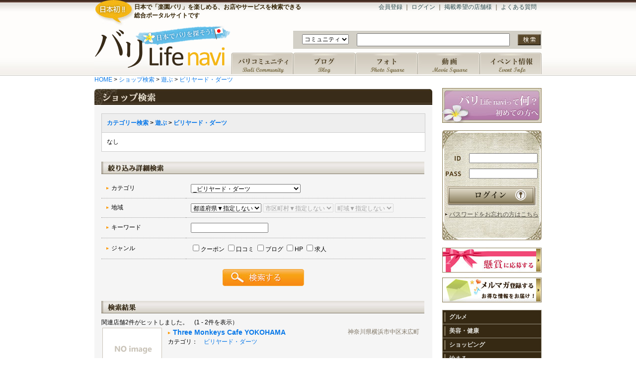

--- FILE ---
content_type: text/html
request_url: http://www.balilife-navi.com/category/view/20?Category=20
body_size: 30812
content:
<!DOCTYPE html PUBLIC "-//W3C//DTD XHTML 1.0 Transitional//EN" "http://www.w3.org/TR/xhtml1/DTD/xhtml1-transitional.dtd"><html xmlns="http://www.w3.org/1999/xhtml" xml:lang="ja" lang="ja">
<head>
<meta http-equiv="Content-Type" content="text/html; charset=utf-8" /><meta http-equiv="Content-Language" content="ja" />
<meta http-equiv="Content-Script-Type" content="text/javascript" />
<meta http-equiv="Content-Style-Type" content="text/css" />
<title>ビリヤード・ダーツ : バリライフナビ</title>
<link rel="stylesheet" type="text/css" href="/css/import.css" /><link href="http://www.balilife-navi.com/favicon.ico" rel="shortcut icon">
<link rel="stylesheet" type="text/css" href="/css/../js/jquery-ui/development-bundle/themes/base/jquery.ui.all.css" /><script type="text/javascript" src="/js/scrollsmoothly.js"></script><script type="text/javascript" src="/js/addrajax/jquery.js"></script>
	<script type="text/javascript" src="/js/addrajax/addrajax.js"></script>
	<script type="text/javascript" src="/js/jquery-menutree/menutree.js"></script>
	<script type="text/javascript">
//<![CDATA[

$(function(){
    var dd = new ADDRAjax( 'pref', 'city', 'town' );
    dd.JSONDATA = '/js/addrajax/data';
    dd.init();
    dd.setAddress('', '', '');
});

//]]>
</script><script type="text/javascript">
    /* ブラウザ判別 */
    var ie=document.all ? 1 : 0;
    var ns6=document.getElementById&&!document.all ? 1 : 0;
    var opera=window.opera ? 1 : 0;

    /* 子メニューの表示・非表示切替 */
    function openchild(childObj, parentObj) {
        var parent="";
        var child="";
        var sw="/img/js/arrowinbox_on.gif"; /* 子メニューが開いてる時のアイコン */
        var hd="/img/js/arrowinbox.gif"; /* 子メニューが閉じている時のアイコン */
        if (ie || ns6 || opera) {
            child=ns6 ? document.getElementById(childObj).style : document.all(childObj).style;
            parent=ns6 ? document.getElementById(parentObj).style : document.all(parentObj).style;
            if (child.display=="none") {
                child.display="block";
                child.backgroundColor="white";
                parent.backgroundColor="#362913";
                parent.color="#E0DFDA";
            } else {
                child.display="none";
                parent.backgroundColor="#362913";
                parent.color="#E0DFDA";
            }
        }
    }
</script>


<style type="text/css">
.vmenuitem{background-color:#ffffcc; cursor:pointer; width:100px;}
.vmenu_on, .vmenu_off{margin:2px 0px;}
.vmenu_on .vmenuitem{border:1px solid #cccc77; border-left:5px solid #cccc77;}
.vmenu_off .vmenuitem{border:1px solid #77cccc; border-left:5px solid #77cccc;}
.vmenu_on ul{display:auto; margin:2px auto;}
.vmenu_off ul{display:none;}
</style>

<script type="text/javascript"><!--
function doToggleClassName(obj, onClassName, offClassName){obj.className = (obj.className != onClassName) ? onClassName : offClassName;}
function getParentObj(obj){return obj.parentElement || obj.parentNode;}
//--></script>
</head>

<body>
<div id="wrapper">
<div id="container">

<div id="header">
<h1><a href="/">バリライフナビ</a></h1>
<p id="subTitle">日本で「楽園バリ」を楽しめる、お店やサービスを検索できる総合ポータルサイトです&nbsp;</p>
<div id="headerMenu">
<a href="/invite">会員登録</a> ｜ <a href="/user/login">ログイン</a> ｜ <a href="https://otoiawase.jp/do/public/form/balilife-navi/2">掲載希望の店舗様</a> ｜ <a href="/faqs">よくある質問</a><br /><br />
&nbsp;</div><!-- headerMenu -->

<div id="headerSearch" class="clearfix">
<form method="get" action="/"><table cellspacing="0" cellpadding="0">
<tr>
<td>
<select name="controller" id="CategoryController">
<option value="topic">コミュニティ</option>
<option value="post">ブログ</option>
<option value="photo">フォト</option>
<option value="movie">ムービー</option>
<option value="shop">ショップ</option>
<option value="event">イベント</option>
</select></td>
<td>
<input name="globalkeyword" type="text" class="globalKeyword" value="" id="CategoryGlobalkeyword" /></td>
<td style="width:50px">
<input type="image" src="/img/1btn_01.jpg" label="" class="btn" onmouseover="this.src=&#039;/img/1btn_01_on.jpg&#039;" onmouseout="this.src=&#039;/img/1btn_01.jpg&#039;" /></td>
</tr>
</table>
</form></div>

<div id="mainMenu" class="clearfix">
<ul>
    <li class="menu01"><a href="/">HOME</a></li>
    <li class="menu02"><a href="/community">バリコミュニティー</a></li>
    <li class="menu03"><a href="/blog">ブログ</a></li>
    <li class="menu04"><a href="/photo">フォト</a></li>
    <li class="menu05"><a href="/movie">動画</a></li>
    <li class="menu06"><a href="/event">イベント情報</a></li>
</ul>
</div><!-- mainMenu -->
<hr />
</div><!-- header -->
<div id="contents" class="clearfix">

<div id="main">


<div id="shopView">
<div id="Crumb">
<a href="/">HOME</a>&nbsp;&gt;&nbsp;<a href="/category/view">ショップ検索</a>&nbsp;&gt;&nbsp;<a href="/category/view/2">遊ぶ</a>&nbsp;&gt;&nbsp;<a href="/category/view/20">ビリヤード・ダーツ</a></div>

<div class="section bgYellow w680">
<h2 class="shop">カテゴリー検索</h2>
<div class="inner">
<div class="article">
<div class="article">
    <table class="Standard2">
        <tr>
            <th>
            <a href="/category/view">カテゴリー検索</a>&nbsp;&gt;&nbsp;<a href="/category/view/2?Category=2">遊ぶ</a>&nbsp;&gt;&nbsp;<a href="/category/view/20?Category=20">ビリヤード・ダーツ</a>            </th>
        </tr>
        <tr>
            <td>
                                                なし            </td>
        </tr>
    </table>
</div>

<h3 class="shopSearch">絞込み詳細検索</h3>
<form id="CategoryAddForm" method="get" action="/shop/index/20"><table class="Standard search">
    <tr>
        <th class="cateogry"><span class="arrowOrange">カテゴリ</span></th>
        <td class="category">
        <select name="Category" id="ShopCategory">
<option value="">--指定しない--</option>
<option value="1">グルメ</option>
<option value="9">_カフェ</option>
<option value="10">_レストラン</option>
<option value="11">_インドネシア料理</option>
<option value="12">_居酒屋・ダイニングバー</option>
<option value="2">遊ぶ</option>
<option value="19">_カラオケ</option>
<option value="20" selected="selected">_ビリヤード・ダーツ</option>
<option value="3">美容・健康</option>
<option value="22">_エステサロン</option>
<option value="23">_マッサージ</option>
<option value="24">_アロマテラピー</option>
<option value="25">_カイロ・整体</option>
<option value="27">_岩盤浴</option>
<option value="28">_理容・美容院</option>
<option value="29">_ネイルサロン</option>
<option value="30">_スパ施設</option>
<option value="4">学ぶ・スクール</option>
<option value="39">_バリニーズマッサージ・バリエステ</option>
<option value="41">_バリ舞踊</option>
<option value="42">_ヨガ教室</option>
<option value="43">_インドネシア料理教室</option>
<option value="44">_インドネシア語教室</option>
<option value="45">_ガムラン音楽教室</option>
<option value="47">_絵画教室</option>
<option value="46">_木彫り教室</option>
<option value="48">_サークル</option>
<option value="5">ショッピング</option>
<option value="53">_バリ家具</option>
<option value="54">_バリ雑貨・インテリア</option>
<option value="55">_ファッション</option>
<option value="56">_アクセサリー</option>
<option value="57">_熱帯植物</option>
<option value="133">_食品</option>
<option value="134">_コスメ</option>
<option value="6">住まい・店舗</option>
<option value="59">_住宅デザイン・設計・施工</option>
<option value="63">_店舗デザイン・設計・施工</option>
<option value="64">_建材</option>
<option value="65">_ガーデニング</option>
<option value="128">_エクステリア</option>
<option value="7">泊まる</option>
<option value="66">_ホテル</option>
<option value="67">_ペンション</option>
<option value="68">_旅館</option>
<option value="80">ブライダル</option>
<option value="81">_結婚式場</option>
<option value="82">_二次会・パーティ</option>
<option value="122">バリ旅行</option>
<option value="130">_旅行会社</option>
</select>        </td>
    </tr>
    <tr>
        <th class="area"><span class="arrowOrange">地域</span></th>
        <td class="area">
        <select name="pref" id="AreaPref">
<option value="">都道府県▼指定しない</option>
</select>        <select name="city" id="AreaCity">
<option value="">市区町村▼指定しない</option>
</select>        <select name="town" id="AreaTown">
<option value="">町域▼指定しない</option>
</select>        </td>
    </tr>
    <tr>
        <th class="keyword"><span class="arrowOrange">キーワード</span></th>
        <td class="keyword">
        <input name="keyword" type="text" value="" id="CategoryKeyword" />        </td>
    </tr>
    <tr>
        <th class=""><span class="arrowOrange">ジャンル</span></th>
        <td class="">
        <div class="input select"><input type="hidden" name="Genre" value="" />

<div class="checkbox"><input type="checkbox" name="Genre[]" value="Coupon" id="ShopGenreCoupon" /><label for="ShopGenreCoupon">クーポン</label></div>
<div class="checkbox"><input type="checkbox" name="Genre[]" value="Review" id="ShopGenreReview" /><label for="ShopGenreReview">口コミ</label></div>
<div class="checkbox"><input type="checkbox" name="Genre[]" value="Blog" id="ShopGenreBlog" /><label for="ShopGenreBlog">ブログ</label></div>
<div class="checkbox"><input type="checkbox" name="Genre[]" value="ShopUrl" id="ShopGenreShopUrl" /><label for="ShopGenreShopUrl">HP</label></div>
<div class="checkbox"><input type="checkbox" name="Genre[]" value="Recruit" id="ShopGenreRecruit" /><label for="ShopGenreRecruit">求人</label></div>
</div>        </td>
    </tr>
</table>
<div class="submit"><input type="image" src="/img/buttonSearch_164_34.jpg" /></div></form></div><!-- article -->

<div class="article">
<h3 class="result">検索結果</h3>
<p>関連店舗2件がヒットしました。　(1 - 2件を表示）</p>

<table class="shopList">
    <tr>
        <td class="image" rowspan="4">
                <a href="/shop/view/442"><img src="/img/noImage.gif" alt="" /></a>        </td>
        <td class="name"><span class="arrowOrange"><a href="/shop/view/442">Three Monkeys Cafe YOKOHAMA</a></span></td>
        <td class="area"><span class="brown">神奈川県横浜市中区末広町</span></td>
    </tr>
    <tr>
    	<td class="category" colspan="2">カテゴリ：　<a href="/category/view/20">ビリヤード・ダーツ</a></td>
    </tr>
    <tr>
    	<td class="pr" colspan="2"><span class="slpr"></span></td>
   	</tr>
    <tr>
        <td class="icon">
                                        <img src="/img/ico/cat2_05.jpg" alt="" />                </td>
        <td class="button">
        <a href="/shop/view/442"><img src="/img/button_show_details.jpg" alt="" /></a>        </td>
    </tr>
</table><table class="shopList">
    <tr>
        <td class="image" rowspan="4">
                <a href="/shop/view/455"><img src="/img/noImage.gif" alt="" /></a>        </td>
        <td class="name"><span class="arrowOrange"><a href="/shop/view/455">DARTS LOUNGE&amp;PARTY GAMRAN BALL</a></span></td>
        <td class="area"><span class="brown">東京都新宿区歌舞伎町</span></td>
    </tr>
    <tr>
    	<td class="category" colspan="2">カテゴリ：　<a href="/category/view/20">ビリヤード・ダーツ</a></td>
    </tr>
    <tr>
    	<td class="pr" colspan="2"><span class="slpr"></span></td>
   	</tr>
    <tr>
        <td class="icon">
                                        <img src="/img/ico/cat2_05.jpg" alt="" />                </td>
        <td class="button">
        <a href="/shop/view/455"><img src="/img/button_show_details.jpg" alt="" /></a>        </td>
    </tr>
</table>

</div><!-- article -->
</div><!-- inner -->
</div><!-- section -->

</div><!-- shopView -->
</div><!-- main -->

<div id="sidebar">
<div id="sidebarAboutus">

<p><a href="/abouts">バリLife naviって何?初めての方へ</a></p>

</div><!-- sidebarAboutus -->
<div id="login">
<div class="loginInner">
    <form method="post" action="/user/login"><fieldset style="display:none;"><input type="hidden" name="_method" value="POST" /></fieldset>    <table>
        <tr>
            <td>
            	<img src="/img/4txt_16.jpg" width="40" height="27" border="0" alt="" />           	</td>
        	<td>
        	    <input name="data[User][login_id]" type="text" value="" id="UserLoginId" />        	</td>
        </tr>
        <tr>
            <td>
	            <img src="/img/4txt_17.jpg" width="40" height="27" border="0" alt="" />            </td>
        	<td>
        	    <input type="password" name="data[User][login_pass]" value="" id="UserLoginPass" />        	</td>
        </tr>
        <tr>
        	<td colspan="2" style="padding-top:4px">
        	    <div class="submit"><input type="image" src="/img/4btn_09.png" onmouseover="this.src=&#039;/img/4btn_09_on.png&#039;" onmouseout="this.src=&#039;/img/4btn_09.png&#039;" /></div>        	</td>
        </tr>
        <tr>
            <td colspan="2" align="left" style="padding-top:5px">
            	<span class="arrowBrown"><a href="/user/password">パスワードをお忘れの方はこちら</a></span>
           	</td>
        </tr>
    </table>
    </form>
</div><!-- b_m_15 -->

</div><!-- login -->
<img src="/img/2bg_b.jpg" width="200" height="40" border="0" class="b_m_15" />

<div id="sidebarBanner" class="banner">
<div>
<!---->
<a href="/present"><img src="/img/4bn_02.jpg" width="200" height="50" alt="懸賞に応募する" /></a><!--<a href="/category"><img src="/img/banner_shopsearch.jpg" width="200" height="60" alt="熊本関連のショップを検索" /></a>-->
<a href="/mermaga"><img src="/img/4bn_03.jpg" width="200" height="50" alt="メルマガ登録する お得な情報をお届け!" /></a>
</div>
</div><!-- sidebarBanner -->


<div id="sidebarCategory">
<div id="menuA">
    <dl>
        <!-- menu1 -->
        <dt>
            <a href="javascript:void(0)" id="closer_1" onclick="openchild('opener_1', 'closer_1')">&nbsp;グルメ</a>
        </dt>
        <dd id="opener_1" style="display:none;">
			<a href="/category/view/9?Category=9" class="line">カフェ</a>
			<a href="/category/view/10?Category=10" class="line">レストラン</a>
			<a href="/category/view/11?Category=11" class="line">インドネシア料理</a>
			<a href="/category/view/12?Category=12" class="end">居酒屋・ダイニングバー</a>
        </dd>
        <!-- menu2 -->
        <dt>
            <a href="javascript:void(0)" id="closer_2" onclick="openchild('opener_2', 'closer_2')">&nbsp;美容・健康</a>
        </dt>
        <dd id="opener_2" style="display:none;">
<a href="/category/view/22?Category=22" class="line">エステサロン</a>
<a href="/category/view/23?Category=23" class="line">マッサージ</a>
<a href="/category/view/24?Category=24" class="line">アロマテラピー</a>
<a href="/category/view/25?Category=25" class="line">カイロ・整体</a>
<a href="/category/view/27?Category=27" class="line">岩盤浴</a>
<a href="/category/view/28?Category=28" class="line">理容・美容院</a>
<a href="/category/view/29?Category=29" class="line">ネイルサロン</a>
<a href="/category/view/30?Category=30" class="end">スパ施設</a>
        </dd>
        <!-- menu3 -->
        <dt>
            <a href="javascript:void(0)" id="closer_3" onclick="openchild('opener_3', 'closer_3')">&nbsp;ショッピング</a>
        </dt>
        <dd id="opener_3" style="display:none;">
<a href="/category/view/53?Category=53" class="line">バリ家具</a>
<a href="/category/view/54?Category=54" class="line">バリ雑貨・インテリア</a>
<a href="/category/view/55?Category=55" class="line">ファッション</a>
<a href="/category/view/56?Category=56" class="line">アクセサリー</a>
<a href="/category/view/57?Category=57" class="line">熱帯植物</a>
<a href="/category/view/133?Category=133" class="line">食品</a>
<a href="/category/view/134?Category=134" class="end">コスメ</a>
        </dd>
        <!-- menu4 -->
        <dt>
            <a href="javascript:void(0)" id="closer_4" onclick="openchild('opener_4', 'closer_4')">&nbsp;泊まる</a>
        </dt>
        <dd id="opener_4" style="display:none;">
<a href="/category/view/66?Category=66" class="line">ホテル</a>
<a href="/category/view/67?Category=67" class="line">ペンション</a>
<a href="/category/view/68?Category=68" class="end">旅館</a>
        </dd>
        <!-- menu5 -->
        <dt>
            <a href="javascript:void(0)" id="closer_5" onclick="openchild('opener_5', 'closer_5')">&nbsp;ブライダル</a>
        </dt>
        <dd id="opener_5" style="display:none;">
<a href="/category/view/81?Category=81" class="line">結婚式場</a>
<a href="/category/view/82?Category=82" class="end">二次会・パーティ</a>
        </dd>
        <!-- menu6 -->
        <dt>
            <a href="javascript:void(0)" id="closer_6" onclick="openchild('opener_6', 'closer_6')">&nbsp;遊ぶ</a>
        </dt>
        <dd id="opener_6" style="display:none;">
<a href="/category/view/19?Category=19" class="line">カラオケ</a>
<a href="/category/view/20?Category=20" class="end">ビリヤード・ダーツ</a>
        </dd>
        <!-- menu6 -->
        <dt>
            <a href="javascript:void(0)" id="closer_7" onclick="openchild('opener_7', 'closer_7')">&nbsp;学ぶ・スクール</a>
        </dt>
        <dd id="opener_7" style="display:none;">
<a href="/category/view/39?Category=39" class="line">バリニーズマッサージ・バリエステ</a>
<a href="/category/view/41?Category=41" class="line">バリ舞踊</a>
<a href="/category/view/42?Category=42" class="line">ヨガ教室</a>
<a href="/category/view/43?Category=43" class="line">インドネシア料理教室</a>
<a href="/category/view/44?Category=44" class="line">インドネシア語教室</a>
<a href="/category/view/45?Category=45" class="line">ガムラン音楽教室</a>
<a href="/category/view/47?Category=47" class="line">絵画教室</a>
<a href="/category/view/46?Category=46" class="line">木彫り教室</a>
<a href="/category/view/48?Category=48" class="end">サークル</a>
        </dd>
        <!-- menu6 -->
        <dt>
            <a href="javascript:void(0)" id="closer_8" onclick="openchild('opener_8', 'closer_8')">&nbsp;住まい・店舗</a>
        </dt>
        <dd id="opener_8" style="display:none;">
<a href="/category/view/59?Category=59" class="line">住宅デザイン・設計・施工</a>
<a href="/category/view/63?Category=63" class="line">店舗デザイン・設計・施工</a>
<a href="/category/view/64?Category=64" class="line">建材</a>
<a href="/category/view/65?Category=65" class="line">ガーデニング</a>
<a href="/category/view/128?Category=128" class="line">エクステリア</a>
        </dd>
        <!-- menu10 -->
        <dt>
            <a href="javascript:void(0)" id="closer_10" onclick="openchild('opener_10', 'closer_10')">&nbsp;バリ旅行</a>
        </dt>
        <dd id="opener_10" style="display:none;">
<a href="/category/view/130?Category=130" class="line">旅行会社</a>
<a href="/travel_hotel" class="line">バリ島のホテル予約サイト</a>
<a href="/travel_ticket" class="end">海外格安航空券予約サイト</a>
        </dd>
    </dl>
</div><!--//#menuA-->

<!--ここから-->
<div class="m_b_15">&nbsp</div>
<div id="bannerContents" class="banner section border" style="width:200px">
<h2>コンテンツ</h2>
<div class="inner01">
<a href="/community"><img src="/img/4bn_05.jpg" width="180" height="50" alt="バリコミュニティ" /></a><a href="/recruit"><img src="/img/4bn_06.jpg" width="180" height="50" alt="求人情報" /></a><a href="/coupon"><img src="/img/4bn_07.jpg" width="180" height="50" alt="クーポン検索" /></a></div><!-- inner01 -->
</div><!-- bannerContents -->

<div class="m_b_15">&nbsp</div>

<div id="shopRanking" class="section w200">
<h2>人気のショップランキング</h2>
<div class="rightinner">
<div>
<span class="img1"><img src="/img/ico/blogrank_01.gif" width="35" height="30" alt="1st." /></span>
<span class="rank1"><a href='/blog/writer/35'>バリニーズサロン Bo…</a>

</span>
</div>
<div>
<span class="img2"><img src="/img/ico/blogrank_02.gif" width="35" height="30" alt="2nd." /></span>
<span class="rank2"><a href='/blog/writer/478'>mimpian tiga laki-l…</a>

</span>
</div>
<div>
<span class="img3"><img src="/img/ico/blogrank_03.gif" width="35" height="30" alt="3rd." /></span>
<span class="rank3"><a href='/blog/writer/145'>バリ雑貨のお店ココ…</a>

</span>
</div>
<div>
<span class="img4"><img src="/img/ico/rank_04.gif" width="35" alt="4th." /></span>
<span class="rank4"><a href='/blog/writer/451'>ベビーフェイスプラ…</a>

</span>
</div>
<div>
<span class="img5"><img src="/img/ico/rank_05.gif" width="35" alt="5th." /></span>
<span class="rank5"><a href='/blog/writer/455'>DARTS LOUNGE&PARTY …</a>

</span>
</div>
<div>
<span class="img6"><img src="/img/ico/rank_06.gif" width="35" alt="6th." /></span>
<span class="rank6"><a href='/blog/writer/476'>堀江 ファクトリーカ…</a>

</span>
</div>
<div>
<span class="img7"><img src="/img/ico/rank_07.gif" width="35" alt="7th." /></span>
<span class="rank7"><a href='/blog/writer/438'>バリリゾートカラオ…</a>

</span>
</div>
<div>
<span class="img8"><img src="/img/ico/rank_08.gif" width="35" alt="8th." /></span>
<span class="rank8"><a href='/blog/writer/396'>スキンケアスタジオB…</a>

</span>
</div>
<div>
<span class="img9"><img src="/img/ico/rank_09.gif" width="35" alt="9th." /></span>
<span class="rank9"><a href='/blog/writer/485'>ロカスティティ</a>

</span>
</div>
<div>
<span class="img10"><img src="/img/ico/rank_10.gif" width="35" alt="10th." /></span>
<span class="rank10"><a href='/blog/writer/306'>SANTI Cafe（サンタ…</a>

</span>
</div>
<p class="rankingComment">(ランキングはアクセス数が多い順番です) </p>
</div><!-- inner -->

</div><!-- section w200 -->
<div id="blogRanking" class="section w200">
<h2>ブログランキング</h2>
<div class="rightinner">
<div>
<span class="img1"><img src="/img/ico/blogrank_01.gif" width="35" height="30" alt="1st." /></span>
<span class="rank1"><a href='/blog/writer/248'>Bali Luxe　―大阪か…</a>
</span>
  
  
</div>
<div>
<span class="img2"><img src="/img/ico/blogrank_02.gif" width="35" height="30" alt="2nd." /></span>
<span class="rank2"><a href='/blog/writer/70'>バリライフナビ事務…</a>
</span>
  
  
</div>
<div>
<span class="img3"><img src="/img/ico/blogrank_03.gif" width="35" height="30" alt="3rd." /></span>
<span class="rank3"><a href='/blog/writer/145'>Cocobari[武蔵小杉(…</a>
</span>
  
  
</div>
<div>
<span class="img4"><img src="/img/ico/rank_04.gif" width="35" alt="4th." /></span>
<span class="rank4"><a href='/blog/writer/202'>Asian Spa ayuのブログ</a>
</span>
  
  
</div>
<div>
<span class="img5"><img src="/img/ico/rank_05.gif" width="35" alt="5th." /></span>
<span class="rank5"><a href='/blog/writer/215'>ＲＵＡＮＧ ＳＵＡＲ…</a>
</span>
  
  
</div>
<div>
<span class="img6"><img src="/img/ico/rank_06.gif" width="35" alt="6th." /></span>
<span class="rank6"><a href='/blog/writer/55'>salahのブログ</a>
</span>
  
  
</div>
<div>
<span class="img7"><img src="/img/ico/rank_07.gif" width="35" alt="7th." /></span>
<span class="rank7"><a href='/blog/writer/105'>★バリ島大好き★kacha…</a>
</span>
  
  
</div>
<div>
<span class="img8"><img src="/img/ico/rank_08.gif" width="35" alt="8th." /></span>
<span class="rank8"><a href='/blog/writer/68'>アロマスペース・リ…</a>
</span>
  
  
</div>
<div>
<span class="img9"><img src="/img/ico/rank_09.gif" width="35" alt="9th." /></span>
<span class="rank9"><a href='/blog/writer/61'>うさとらのブログ</a>
</span>
  
  
</div>
<div>
<span class="img10"><img src="/img/ico/rank_10.gif" width="35" alt="10th." /></span>
<span class="rank10"><a href='/blog/writer/112'>Sekar Ratna スカル…</a>
</span>
  
  
</div>
<p class="rankingComment">(ランキングはアクセス数が多い順番です) </p>
</div><!-- inner -->

</div><!-- section w200 -->
<div id="NewBlogWriter" class="section w200">
<h2>新着会員</h2>
<div class="rightinner">
    <ul>
                    <li>
            '20.08.09            <a href="/blog/writer/550">もちもち</a>                        </li>
                    <li>
            '14.02.04            <a href="/blog/writer/544">ふーみん</a>                        </li>
                    <li>
            '13.10.24            <a href="/blog/writer/289">おマメちゃん</a>                        </li>
                    <li>
            '13.10.22            <a href="/blog/writer/288">剣崎</a>                        </li>
                    <li>
            '13.09.23            <a href="/blog/writer/286">タケちゃん</a>                        </li>
                    <li>
            '13.09.09            <a href="/blog/writer/285">ななえ</a>                        </li>
                    <li>
            '13.09.04            <a href="/blog/writer/283">ゆきちん</a>                        </li>
                    <li>
            '13.08.15            <a href="/blog/writer/282">BASR</a>                        </li>
                    <li>
            '13.07.25            <a href="/blog/writer/281">manis-pedas</a>                        </li>
                    <li>
            '13.06.03            <a href="/blog/writer/278">chao</a>                        </li>
                    <li>
            '13.04.01            <a href="/blog/writer/266">ケロロ</a>                        </li>
                    <li>
            '13.03.26            <a href="/blog/writer/265">きむ</a>                        </li>
                    <li>
            '13.03.04            <a href="/blog/writer/263">蘭世</a>                        </li>
                    <li>
            '13.02.18            <a href="/blog/writer/260">ろん</a>                        </li>
                    <li>
            '13.02.15            <a href="/blog/writer/259">レオン</a>                        </li>
                    <li>
            '13.02.15            <a href="/blog/writer/258">あい</a>                        </li>
                    <li>
            '13.02.13            <a href="/blog/writer/255">ともねえ</a>                        </li>
                    <li>
            '13.02.06            <a href="/blog/writer/254">まさ</a>                        </li>
                    <li>
            '13.02.03            <a href="/blog/writer/252">May</a>                        </li>
                    <li>
            '13.01.24            <a href="/blog/writer/246">nesia.</a>                        </li>
            </ul>
</div><!-- inner -->

</div><!-- section w200 -->
<img src="/img/4bg_02.jpg" width="200" height="13" border="0" class="b_m_15" />

<div>
<a href="http://www.coco-bari.com/" target="_blank"><img src="http://www.balilife-navi.com/img/sidebanner_cocobari.gif" alt="バリ雑貨・アジアン雑貨のお店ココバリ" width="198" height="59" border="0" /><br>
バリのインテリアをお探しならバリ雑貨のお店ココバリ(本店)</a><br><br>
<a href="http://www.rakuten.co.jp/cocobari" target="_blank"><img src="http://www.balilife-navi.com/img/sidebanner_cocobari_rakuten.gif" alt="バリ雑貨・アジアン雑貨のお店ココバリ(楽天市場店)" width="198" height="59" border="0" /><br>
バリのインテリアをお探しならバリ雑貨のお店ココバリ(楽天市場店)</a><br><br>
<a href="http://www.chantii.jp/" target="_blank"><img src="http://www.balilife-navi.com/img/sidebanner_chantii.gif" alt="ガムランボール専門店Chantii(チャンティ)" width="198" height="59" border="0" /><br>
プレゼントに人気！「バリの癒されるお守り」 ガムランボール専門店</a><br><br>

<a href="http://www.chantii.jp/" target="_blank">
表札&amp;ドアプレートのオーダーならCOCOBARI SIGN(ココバリ サイン)</a><br><br>
</div>

<!--ここまで-->
</div><!-- sidebarCategory -->

</div><!-- sidebar -->

</div><!-- contents -->

<div id="footer">
<!--<div id="pagetop"><a href="#header"><img src="/img/btn_pagetop.gif" width="107" height="26" border="0" alt="ページのTOPへ" title="" /></a></div>-->
<div id="guide">
<a href="/">HOME</a> | <a href="/abouts">バリライフナビとは</a> | <a href="/company">企業情報</a> | <a href="/user/password">パスワードを忘れた方</a> | <a href="https://otoiawase.jp/do/public/form/balilife-navi/2">掲載希望の店舗様</a> | <a href="/link">リンクについて</a> | <a href="https://otoiawase.jp/do/public/form/balilife-navi/1">お問い合せ</a> | <a href="/policy">プライバシーポリシー</a> | <a href="/kiyaku">利用規約</a></div>
<div id="copyright">
Copyright &copy; 2026 Cocobari Co., Ltd. All Rights Reserved.
</div>
<!--&nbsp;&nbsp;&nbsp;&nbsp;powered by --></div><!-- footer --></div><!-- container -->
</div><!-- wrapper -->
<script type="text/javascript">

  var _gaq = _gaq || [];
  _gaq.push(['_setAccount', 'UA-27026792-1']);
  _gaq.push(['_setDomainName', '.balilife-navi.com']);
  _gaq.push(['_trackPageview']);

  (function() {
    var ga = document.createElement('script'); ga.type = 'text/javascript'; ga.async = true;
    ga.src = ('https:' == document.location.protocol ? 'https://ssl' : 'http://www') + '.google-analytics.com/ga.js';
    var s = document.getElementsByTagName('script')[0]; s.parentNode.insertBefore(ga, s);
  })();

</script></body>
</html>

--- FILE ---
content_type: text/css
request_url: http://www.balilife-navi.com/css/main_menu.css
body_size: 1685
content:
@CHARSET "UTF-8";

#mainMenu{
width:900px;
margin-top:-1px;
}
#mainMenu ul{
list-style-type:none;
margin:0;
padding:0;
}

#mainMenu li{
float:left;
}

#mainMenu a {
	display: block;
	width: 125px;
	height: 46px;
	text-indent: -9999px;
}

*#mainMenu li.menu01 a{
	background-image:url(../img/1logo_01.jpg);
	background-position:left top;
	background-repeat:no-repeat;
	display:block;
	width:275px;
	height:102px;
	margin-top:-56px;
}
*#mainMenu li.menu01 a:hover{
	background-image:url(../img/1logo_01.jpg);
	background-position:left top;
	background-repeat:no-repeat;
	display:block;
	width:275px;
	height:102px;
	margin-top:-56px;
}

#mainMenu li.menu02 a{
	background-image:url(../img/1nav.jpg);
	background-position:left top;
	background-repeat:no-repeat;
}
#mainMenu li.menu03 a{
	background-image:url(../img/1nav.jpg);
	background-position:-125px top;
	background-repeat:no-repeat;
}
#mainMenu li.menu04 a{
	background-image:url(../img/1nav.jpg);
	background-position:-250px top;
	background-repeat:no-repeat;
}
#mainMenu li.menu05 a{
	background-image:url(../img/1nav.jpg);
	background-position:-375px top;
	background-repeat:no-repeat;
}
#mainMenu li.menu06 a{
	background-image:url(../img/1nav.jpg);
	background-position:-500px top;
	background-repeat:no-repeat;
}

#mainMenu li.menu02 a:hover{
	background-position:0 bottom;
}
#mainMenu li.menu03 a:hover{
	background-position:-125px bottom;
}
#mainMenu li.menu04 a:hover{
	background-position:-250px bottom;
}
#mainMenu li.menu05 a:hover{
	background-position:-375px bottom;
}
#mainMenu li.menu06 a:hover{
	background-position:-500px bottom;
}

--- FILE ---
content_type: text/css
request_url: http://www.balilife-navi.com/css/style.css
body_size: 45405
content:
@CHARSET "UTF-8";
/*---------- /index/ ----------*/
div.indexPage #centerColumn {
    width: 460px;
    float: right;
}

div.indexPage #sidebarLeft {
    width: 200px;
    float: left;
	margin-bottom:20px;
}

/*---------- searchShopcategories ----------*/
div.searchShopcategories{
	padding-top:25px;
	padding-left:0px;
	padding-bottom:20px;
	margin-bottom:20px;
    width: 460px;
}
div.searchShopcategories p.infomation {
	padding:10px;
	margin:0;
	background-color:#FFFFBB;
	font-size:1.2em;
	line-height:1.4em;
	border:#A7996D solid 1px;
}

div.searchShopcategories p.infomation strong{
	display:block;
	text-align:center;
	font-weight:bold;
	font-size:1.2em;
}

/*---------- searchMap ----------*/
div.searchMap {
	width: 460px;
	background-image: url(../img/3txt_08.jpg);
	background-repeat: no-repeat;
	padding:0 0 0 12px;
	margin:0 0 60px 0;
}

div.searchMap h2 {
    text-indent: -9999px;
}

div.searchMap dl {
    margin:15px 0 0 0;
    line-height: normal;
}

div.searchMap dl dd {
    padding:0 0 0 1px;
    margin:0 0 15px 0;
    color: #9d9a89;
	line-height:17px;
}

div.searchMap a {
	text-decoration:none;
	color: #524f46;
}

div.searchMap a:hover{
	text-decoration:underline;
	color:#FF9900;
}

/*---------- specialContents ----------*/
div.indexPage h2.specialContents {
    background-image: url("../img/3txt_03.jpg");
	padding:0;
	height:40px;
}

#specialContents{
	padding-top:10px;
	width:460px;
	margin:0 0 40px 0;
}

div.indexPage h2.spl {
    background-image: url("../img/3txt_03.jpg");
}

div.indexPage .itemSpl{
}

div.indexPage .itemSpl img {
	width:220px;
	height:70px;
}

div.indexPage div.itemSpl span.subtitle{
	background-image: url("../img/icon01.jpg");
	background-repeat:no-repeat;
	background-position:left;
	padding-left:12px;
}

/*---------- comuInfo ----------*/
div#communityTopPage {
	width:460px;
	margin:0 0 40px 0;
	padding:0;
}

div.indexPage h2.comuInfo {
    background-image: url("../img/3txt_04.jpg");
	padding:0;
	height:40px;
	text-indent:-9999px;
}

#communityTopPage .left02{
	width:150px;
	float:left;
	padding-right:5px;
}
#communityTopPage .left03{
	width:150px;
	float:left;
}
#communityTopPage .right{
	width:150px;
	float:right;
}


#communityTopPage img {
	margin:10px 0 0 0;
	padding:0;
}

/*---------- eventInfo ----------*/
div#eventInfoWrap {
	position:relative;
	margin-bottom:40px;
}
div#eventAll{
	position:absolute;
	top:12px;
	right:0px;
}
div.indexPage h2.eventInfo {
    background-image: url("../img/3txt_06.jpg");
	padding:0;
	height:40px;
}

table.eventInfo {
	width:460px;
}

table.eventInfo td.img {
	background-color:#FFFFFF;
	text-align:center;
	padding:8px 0;
}

table.eventInfo td.txt {
	padding:8px 0;
}

table.eventInfo {
	border-bottom-width: 1px;
	border-bottom-style: dotted;
	border-bottom-color: #524f46;
}

table.eventInfo td table.eventInfoText tr th {
	color:#524f46;
	text-align:right;
	background-image: url("../img/icon12.gif");
	background-position:right;
	background-repeat:no-repeat;
	padding-right:16px;
}

/*---------- newBlogInfo ----------*/
div#blogInfo {
	position:relative;
}

div#blogInfo div.blogInfoBox img{
	margin:4px;
	background-color:#FF0000;
}

div.indexPage h2.newBlogInfo {
    background-image: url("../img/3txt_05.jpg");
	padding:0;
	height:40px;
}

div#blogAll{
	position:absolute;
	top:12px;
	right:0px;
}
/*---------- information ----------*/
div.indexPage h2.information {
    background-image: url("../img/3txt_07.jpg");
}
#informationNews {
	width:460px;
	margin-top:40px;
	margin-bottom:60px;
	position:relative;
}
div#informationNews h2.information span.allview {
	width: 61px;
    display: block;
}

div.indexPage h2 span.title {
	width: 410px;
    display: block;
    float: left;
    text-indent: -9999px;
}

div.indexPage h2 span.rss {
	width: 20px;
    display: block;
    float: right;
	margin:6px;
	padding:0;
}

div#eventInfoWrap h2 span.rss_top {
	width: 20px;
    display: block;
    float: right;
	margin: 14px 3px 0 0;
}

div#blogInfo h2 span.rss02 {
	width: 20px;
	display: none;
	float: right;
	margin: 14px 3px 0 0;
}

div#eventInfoWrap p.r {
	padding-top:8px;
}

div.twtr-widget h3,
div.twtr-widget h4 {
	clear:none;
	font-weight:bolder;
}
div#infoAll{
	position:absolute;
	top:12px;
	right:0px;
}
/*----- blogranking -----*/
div#blogRanking span.img1,
div#blogRanking span.img2,
div#blogRanking span.img3 {
	float:left;
}
div#blogRanking span.rank1 a,
div#blogRanking span.rank2 a ,
div#blogRanking span.rank3 a  {
	display:block;
	padding:10px 0 0 0;
}
div#blogRanking div {
	clear:both;
}
/*----- shopranking -----*/
div#shopRanking span.img1,
div#shopRanking span.img2,
div#shopRanking span.img3 {
	float:left;
}
div#shopRanking span.rank1 a,
div#shopRanking span.rank2 a ,
div#shopRanking span.rank3 a  {
	display:block;
	padding:10px 0 0 0;
}
div#shopRanking div {
	clear:both;
}

/*---------- /users/login/ ----------*/
h2.login {
    background-image: url("../img/title_login_680.jpg");
    text-indent: -9999px;
}

/*---------- /users/ ----------*/
h2.userAdd {
    background-image: url("../img/title_useradd_680.jpg");
    text-indent: -9999px;
}

h3.userAdd {
    background-image: url("../img/title_useraddform_650.jpg");
    text-indent: -9999px;
}
td.memberClass{
	line-height:15px;
}
/*---------- /users/add ----------*/
.MessageMail{
	margin:auto 20px;
	padding:10px;
	border:#CCCCCC 1px solid;
	line-height:1.4em;
}
/*---------- /user/index ----------*/
h2.mypage {
    background-image: url("../img/title_mypage_680.jpg");
    text-indent: -9999px;
}

h3.blogComment {
    background-image: url("../img/title_blog_comment_650.jpg");
    text-indent: -9999px;
}

h3.topicsCommunity {
    background-image: url("../img/title_topics_community_650.jpg");
    text-indent: -9999px;
}

h3.area {
    background-image: url("../img/title_area_650.jpg");
    text-indent: -9999px;
}

table.NewComment tr th {
    width: auto;
}

table.NewComment tr th.created, table.NewComment tr td.created {
    width: 100px;
}

table.NewComment tr th.user, table.NewComment tr td.user {
    width: 100px;
}

table.NewComment tr th.body, table.NewComment tr td.body {
}

table.NewComment tr th.status, table.NewComment tr td.status {
    text-align: center;
    width: 60px;
}

table.NewComment tr th.link, table.NewComment tr td.link {
    text-align: center;
    width: 50px;
}

/*---------- /mypage/profile ----------*/
h3.bgWhite {
    background-image: url("../img/title_bg_white_650.jpg");
	height:30px;
	color:#686254;
	font-weight:bold;
}

/*---------- post.index ----------*/
div#postIndexPage table tr th {
    text-align: center;
}

p.postCount {
    text-align: right;
}

div#postIndexPage table tr th.created, div#postIndexPage table tr td.created {
    width: 80px;
}

div#postIndexPage table tr th.title, div#postIndexPage table tr td.title {
    min-width: 170px;
}

div#postIndexPage table tr th.theme, div#postIndexPage table tr td.theme {
    width: 140px;
    text-align: center;
    vertical-align: middle;
}

div#postIndexPage table tr th.status, div#postIndexPage table tr td.status {
    width: 50px;
    text-align: center;
    vertical-align: middle;
}

div#postIndexPage table tr th.status, div#postIndexPage table tr td.comment {
    width: 40px;
    text-align: center;
    vertical-align: middle;
}

div#postIndexPage table tr th.input, div#postIndexPage table tr td.input {
    width: 100px;
    text-align: center;
    vertical-align: middle;
}

/*---------- post.edit ----------*/
div#postEditPage table.img {
    float: left;
}

div#postEditPage table.img td {
    border: none;
}

/*---------- post.entry ----------*/
h3.blog {
    background-image: url("../img/title_blog_650.jpg");
    text-indent: -9999px;
}

h3.postComment {
    background-image: url("../img/title_commentkakikomi_650.jpg");
    background-position: left 2px;
}

h3.postComment span.text {
    display: block;
    background-image: url("../img/");
    background-repeat: no-repeat;
    text-indent: -9999px;
}

h3.comment {
    background-image: url("../img/title_comment_650.jpg");
    text-indent: -9999px;
}

div.comment p {
    border-bottom: dotted 1px #CCCCCC;
    padding-bottom: 10px;
    margin: 0 10px 20px 10px;
}

div.comment p span.body {
    display: block;
    padding: 10px;
}

textarea#CommentBody {
    margin-bottom: 10px;
}

p.commentCount {
    text-align: right;
}

/*---------- post.view ----------*/
td.body p.wrap {
    width: 480px;
}

/*---------- post.result ----------*/
table.search tr th, table.search tr td {
    vertical-align: middle;
}

table.result tr th.created, table.result tr th.created {
    width: 90px;
}

table.result tr th.writer, table.result tr th.writer {
    width: 90px;
}

/*---------- blog.index ----------*/
h2.blogIndex {
    background-image: url("../img/title_blog_680.jpg");
    text-indent: -9999px;
}

h3.blogSearch {
    background-image: url("../img/title_blogsearch_650.jpg");
    text-indent: -9999px;
}

h3.weeklyBlogRanking {
    background-image: url("../img/title_weeklyblogranking_650.jpg");
	margin:0 0 15px 0;
    text-indent: -9999px;
}

td.rank1 a {
    font-size:160%;
}

td.rank2 a {
    font-size:140%;
}

td.rank3 a {
    font-size:120%;
}

tr.rank1 td.title a {
    font-size:160%;
}

tr.rank2 td.title a {
    font-size:140%;
}

tr.rank3 td.title a {
    font-size:120%;
}

h3.newBlogContents {
    background-image: url("../img/title_newblogcontents_650.jpg");
    text-indent: -9999px;
}

div.accessRanking h4 {
    background-image: url("../img/title_accessranking_315.jpg");
    text-indent: -9999px;
}

div.entryRanking h4 {
    background-image: url("../img/title_entryranking_315.jpg");
    text-indent: -9999px;
}

div.accessRanking {
    width: 315px;
    float: left;
    margin-right: 20px;
}

div.entryRanking {
    width: 315px;
    float: left;
}

ul.newPost {
    list-style: none;
    padding-left: 10px;
}

/*---------- blog.index ----------*/
div.entryRanking ul {
    list-style: none;
}

/*---------- blog.writer ----------*/
h2.blogWriter {
    background-image: url("../img/title_blogwriter_680.jpg");
    text-indent: -9999px;
}

h3.newPhoto {
    background-image: url("../img/title_newphoto_650.jpg");
    text-indent: -9999px;
}

h3.Photolist {
    background-image: url("../img/title_photolist_650.jpg");
    text-indent: -9999px;
}

h3.newBlog {
    background-image: url("../img/title_newblog_650.jpg");
    text-indent: -9999px;
}


div#blogWriterPage div.blogController {
    margin-bottom: 20px;
}

div#Calender {
    float: left;
    margin: 0 20px 10px 0;
}

/*---------- photo.Index ----------*/
h2.photo {
    background-image: url("../img/title_photo_680.jpg");
    text-indent: -9999px;
}

h3.photoSearch {
    background-image: url("../img/title_photosearch_650.jpg");
    text-indent: -9999px;
}

div#photoSearch {
    margin-bottom: 20px;
}

div#photoSearch table {
    float: left;
}

div#photoSearch table th {
    text-align: left;
}

div.photoList {
    clear: both;
}

div.photoList div.itemWrap { /*background-color: blue;*/
    margin-bottom: 10px;
}

div.photoList div.item {
    width: 206px;
    margin: 0 10px 10px 0;
    float: left;
    /*background-color: red;*/
}

div.photoList div.item span.image {
    display: block;
    width: 200px;
    height: 150px;
    overflow: hidden;
    text-align: center;
    margin-bottom: 10px;
    background-color: #000;
}

div.photoList div.item span.image img {
}

div.photoList div.item span.description {
    display: block;
    margin: 10px 0 10px 0;
}

/*---------- photo.ShowAll ----------*/
div#photoShowAllPage table.Standard3 tr th.created, div#photoShowAllPage tableStandard3 tr td.created {
    width: 80px;
}

div#photoShowAllPage table.Standard3 tr th.image, div#photoShowAllPage tableStandard3 tr td.image {
    width: 120px;
}

div#photoShowAllPage table.Standard3 tr th.description, div#photoShowAllPage tableStandard3 tr td.description {
}

div#photoShowAllPage table.Standard3 tr th.input, div#photoShowAllPage tableStandard3 tr td.input {
    width: 80px;
}

/*---------- community.index ----------*/
h2.community {
    background-image: url("../img/title_community_680.jpg");
    text-indent: -9999px;
}

h3.communitySearch {
    background-image: url("../img/title_communitysearch_650.jpg");
    text-indent: -9999px;
}

h3.newTopics {
    background-image: url("../img/title_newtopic_650.jpg");
    text-indent: -9999px;
}

h3.hitTopic {
    background-image: url("../img/title_hittopic_650.jpg");
    text-indent: -9999px;
}

div.category div.item {
    width: 210px;
    height: 80px;
    float: left;
    margin: 0 7px 7px 0;
    background-image: url("../img/categoryBnr.jpg");
}

.brown {
    color:#7d7362;
}

.f_16 {
    font-size:16px;
}

.f_18 {
    font-size:18px;
}

.bold_brown {
    font-weight:bold;
    color:#6a6152;
}

div.category div.item a {
    display: block;
    width: 210px;
    height: 80px;
    text-decoration: none;
}

div.category div.item p span.title {
    display: block;
    padding: 8px 8px 0 15px;
    font-weight: bold;
    font-size: 14px;
    color: #0099ff;
}

div.category div.item p br {
    display: none;
}

div.category div.item p span.description {
    display: block;
    padding: 8px;
    color: #666;
    font-size: 10px;
    line-height: 125%;
}

div.category div.item p span.description br {
    display: inline;
}

/*---------- topic.result ----------*/
div#topicResultPage table th, div#topicResultPage table td.comment, div#topicResultPage table td.input {
    text-align: center;
}

div#topicResultPage table th.created, div#topicResultPage table td.created {
    width: 80px;
}

div#topicResultPage table th.category, div#topicResultPage table td.category {
    width: 130px;
}

div#topicResultPage table th.comment, div#topicResultPage table td.comment {
    width: 30px;
}

div#topicResultPage table th.input, div#topicResultPage table td.input {
    width: 100px;
}

/*---------- topic.search ----------*/
h3.result {
    background-image: url("../img/title_search_result_650.jpg");
    text-indent: -9999px;
}

/*---------- topics_comment.entry ----------*/
p.topicTitle {
    font-size: 14px;
    font-weight: bold;
}

p.topicDiscription {
    background-color: #FFFFFF;
    border: solid 1px #CCCCCC;
    padding: 10px;
}

div.topicsCommnet div.item {
    margin:0 0 5px 0;
	padding:0 0 10px 0;
    border-bottom: dotted 1px #CCCCCC;
}

div.topicsCommnet div.item p.TopicsCommentBody {
    padding: 0 10px;
}

/*---------- communityIndexPage ----------*/
table.newTopics tr th.created, table.newTopics tr td.created {
    width: 110px;
}

table.newTopics tr th.title, table.newTopics tr td.title {
    width: 200px;
}

table.newTopics tr th.category, table.newTopics tr td.category {
    width: 120px;
}

table.newTopics tr th.count, table.newTopics tr td.count {
    text-align: right;
    width: 70px;
}

table.hitTopics tr th.created, table.hitTopics tr td.created {
    width: 110px;
}

table.hitTopics tr th.title, table.hitTopics tr td.title {
    width: 200px;
}

table.hitTopics tr th.category, table.hitTopics tr td.category {
    width: 120px;
}

table.hitTopics tr th.count, table.hitTopics tr td.count {
    text-align: right;
    width: 70px;
}
#communityIndexPage p.comment,
#blogIndexPage p.comment,
#photoIndexPage p.comment,
#movieIndexPage p.comment,
#eventIndexPage p.comment{
	line-height:1.4em;
	margin-bottom:5px;
}
#communityIndexPage p.glay.comment,
#blogIndexPage p.glay.comment,
#photoIndexPage p.glay.comment,
#movieIndexPage p.glay.comment,
#eventIndexPage p.glay.comment{
	margin-bottom:15px;
}

/*---------- topicSearchPage ----------*/
table.searchTopics tr th.created, table.searchTopics tr td.created {
    width: 110px;
}

table.searchTopics tr th.title, table.searchTopics tr td.title {
    width: 200px;
}

table.searchTopics tr th.category, table.searchTopics tr td.category {
    width: 120px;
}

table.searchTopics tr th.count, table.searchTopics tr td.count {
    text-align: right;
    width: 70px;
}

/*---------- userIndexPage ----------*/
div#userIndexPage table.NewComment tr th.created, table.NewComment tr td.created {
    width: 130px;
}

div#userIndexPage table.newTopics tr th.created, div#userIndexPage table.newTopics tr td.created {
    width: 150px;
}

div#userIndexPage table.newTopics tr th.title, div#userIndexPage table.newTopics tr td.title {
}

div#userIndexPage table.newTopics tr th.category, div#userIndexPage table.newTopics tr td.category {
    width: 150px;
}

div#userIndexPage table.newTopics tr th.comment, div#userIndexPage table.newTopics tr td.comment {
    text-align: center;
    width: 70px;
}

div#userIndexPage table.newTopics tr th.input, div#userIndexPage table.newTopics tr td.input {
    text-align: center;
    width: 60px;
}


h2.company {
    background-image: url("../img/title_company_680.jpg");
    text-indent: -9999px;
}

h2.kiyaku {
    background-image: url("../img/title_kiyaku_680.jpg");
    text-indent: -9999px;
}

h2.policy {
    background-image: url("../img/title_privacy_680.jpg");
    text-indent: -9999px;
}

h2.exchangeItems {
    background-image: url("../img/title_point_680.jpg");
    text-indent: -9999px;
}

h3.exchangepresent {
    background-image: url("../img/title_exchangepresent_650.jpg");
    text-indent: -9999px;
}

#pointtable {
    text-align:center;
	margin:0 0 25px 0;
}

.white {
    font-weight:bold;
	color:#FFF;
}

.brown2 {
    color:#6a6054;
}

.pt {
    font-weight:bold;
	font-size:14px;
	color:#33CCFF;
}

/*---------- calender.index ----------*/
h2.calenderIndex {
    background-image: url("../img/title_eventsearch_680.jpg");
    text-indent: -9999px;
}

h3.calenderSearch {
    background-image: url("../img/title_search_calender_650.jpg");
    text-indent: -9999px;
}

h3.eventSearch {
    background-image: url("../img/title_eventsearch_650.jpg");
    text-indent: -9999px;
}

h3.eventSoon {
    background-image: url("../img/title_eventsoon_650.jpg");
    text-indent: -9999px;
}

/*---------- event.show_all ----------*/
div#eventShowAllPage table tr th.created, div#eventShowAllPage table tr td.created {
    width: 110px;
}

div#eventShowAllPage table tr th.kikan, div#eventShowAllPage table tr td.kikan {
    width: 140px;
}

div#eventShowAllPage table tr th.input, div#eventShowAllPage table tr td.input {
    width: 80px;
}

/*---------- event.index ----------*/
table.search tr td div.checkbox {
    display: inline;
    white-space: nowrap;
}

table.eventCalendar {
    width: 320px;
    border-collapse: collapse;
}

table.eventCalendar th, table.eventCalendar td {
    text-align: center;
    width: 31.5px;
    padding: 5px 3px;
    border: solid 1px #b9b9b9;
    background-color: #FFFFFF;
}

table.eventCalendar th {
    background-color: #F5F5F5;
}

table.eventCalendar td {
    height: 30px;
}

table.eventCalendar th.month {
    text-align: left;
    background-color:#99cc66;
    padding:5px 10px;
    width: 100%;
	font-weight:bold;
	color:#fff;
}

table.eventCalendar td span.count a {
    font-size: 10px;
    color: #0000ff;
}

table.eventCalendar th.sat {
    color: #0878E9;
    background-color: #B7D9F4;
}

table.eventCalendar td.sat {
    color: #0878E9;
    background-color: #EDF4FC;
}

table.eventCalendar th.sun {
    color: #ff0000;
    background-color: #FFB6C7;
}

table.eventCalendar td.sun, table.eventCalendar td.holiday {
    color: #ff0000;
    background-color: #FFEDF1;
}

table.eventCalendar.now {
    float: left;
    margin: 0 10px 0 0;
}

table.eventCalendar td.holidays {
    text-align: left;
    border: none;
    color: #ff0000;
    background-color: transparent;
    font-size: 10px;
    width: 100%;
}

p.switchMonth {
    clear: both;
    border-top: dotted 1px #333333;
    margin: 20px 0 0 0;
    padding: 10px 0 0 0;
}

/*---------- event.search ----------*/
h3.eventSearchResult {
    background-image: url("../img/title_event_search_result_650.jpg");
    text-indent: -9999px;
}

table.eventResult {
    margin-bottom: 30px;
}

table.eventResult tr td {
    border: none;
    padding: 0;
}

table.eventResult tr td.image {
    width: 120px;
    padding: 0 10px 0 0;
}

table.eventResult tr td.title {
    width: 300px;
	padding-bottom:10px;
}
table.eventResult tr td.title a{
	text-decoration:underline;
}

table.eventResult tr td.category {
    text-align: right;
}

table.eventResult tr td.kikan {
    color: #666666;
}

table.eventResult tr td.body {
    padding: 10px 0;
    border-bottom: dotted 1px #CCCCCC;
}

table.eventResult tr td.area {
    width: 180px;
}

table.eventResult tr td.count {
    width: 120px;
    text-align: right;
}

/*---------- eventEntryPage ----------*/
div#eventEntryPage table.eventBase {
    width: 420px;
    margin: 0 20px 10px 0;
    float: left;
}

div#eventEntryPage table.eventBase td.title {
    font-size: 18px;
    border-bottom: dotted 1px #CCCCCC;
    color: #FF6600;
    font-weight: bold;
}

div#eventEntryPage table.eventBase td.kikan {
    padding: 10px 0 0 0;
    color: #FF3300;
    font-weight: bold;
}

div#eventEntryPage table.eventBase td.body {
    border-bottom: dotted 1px #CCCCCC;
}

div#eventEntryPage table.eventDetail th {
    width: 100px;
    padding: 10px 0;
}

div#eventEntryPage table.eventDetail td {
    padding: 10px 0;
}

h3.eventKuchikomi {
	background-image: url("../img/title_event_kuchikomi_650.jpg");
    text-indent: -9999px;
}

/*---------- event.shop ----------*/
h3.event {
	background-image: url("../img/title_event_650.gif");
    text-indent: -9999px;
}

/*---------- movieIndexPage ----------*/
h2.movie {
    background-image: url("../img/title_movie_680.jpg");
    text-indent: -9999px;
}

h3.newMovie {
    background-image: url("../img/title_newmovie_650.jpg");
    text-indent: -9999px;
}

h3.searchMovie {
    background-image: url("../img/title_search_movie_650.jpg");
    text-indent: -9999px;
}

div#movieIndexPage div.item {
    margin-bottom: 20px;
    border-bottom: dotted 1px #CCCCCC;
}

div#movieIndexPage div.item table {
    width: 430px;
    margin: 0 10px 10px 0;
    float: left;
}

div#movieIndexPage div.item table td.title {
    font-size: 16px;
}

div#movieIndexPage div.item table td.description {
    padding:15px 0 0 0;
}

div#movieIndexPage div.item table td.description div {
    overflow: auto;
    height: 80px;
	margin:0 0 10px 0;
}

div#movieIndexPage div.item table td.category {
    text-align: right;
}

/*---------- movieSearchPage ----------*/
table.movieSearch {
    margin: 0 10px 10px 0;
}

table.movieSearch th {
    width: 80px;
}

div#movieSearchPage div.item {
    margin-bottom: 20px;
}

div#movieSearchPage div.item table {
    width: 360px;
    margin: 0 10px 10px 0;
    float: left;
}

div#movieSearchPage div.item table td.title {
    border-bottom: dotted 1px #CCCCCC;
    font-size: 14px;
}

div#movieSearchPage div.item table td.description {
    padding: 10px 0;
}

div#movieSearchPage div.item table td.description div {
    overflow: auto;
    height: 140px;
}

div#movieSearchPage div.item table td.category {
    text-align: right;
}

/*---------- movieEntryPage ----------*/
div#movieEntryPage div.item {
    margin-bottom: 20px;
}

div#movieEntryPage div.item table {
    width: 650px;
    margin: 0 10px 10px 0;
    float: left;
}

div#movieEntryPage div.item table td.title {
    border-bottom: dotted 1px #CCCCCC;
    font-size: 14px;
	padding:0 0 5px 0;
}

div#movieEntryPage div.item table td.description {
    padding: 10px 0;
}

div#movieEntryPage div.item table td.category {
    text-align: right;
}

h3.movieComment {
    background-image: url("../img/title_moviecomment_650.jpg");
    text-indent: -9999px;
}

/*---------- movieMypageIndexPage ----------*/
div#movieMypageIndexPage th, div#movieMypageIndexPage td {
    text-align: center;
}

div#movieMypageIndexPage th.created, div#movieMypageIndexPage td.created {
    width: 105px;
}

div#movieMypageIndexPage td.title {
    text-align: left;
}

div#movieMypageIndexPage th.category, div#movieMypageIndexPage td.category {
    width: 90px;
}

div#movieMypageIndexPage th.comment, div#movieMypageIndexPage td.comment {
    width: 30px;
}

div#movieMypageIndexPage th.operation, div#movieMypageIndexPage td.operation {
    width: 70px;
}

/*---------- shopAdd ----------*/
h2.shopAdd {
    background-image: url("../img/title_shopadd_680.jpg");
    text-indent: -9999px;
}

h3.shopAdd {
    background-image: url("../img/title_shopaddform_650.jpg");
    text-indent: -9999px;
}

/*---------- shopEdit ----------*/
div#shopEditPr table tr td span.image {
    display: block;
    width: 200px;
    background-color: #FFFFFF;
    text-align: center;
}

/*---------- shop.view ----------*/
h2.shopIntroduction {
    background-image: url("../img/title_shop_680.jpg");
    text-indent: -9999px;
}

h3.ShopDescription {
    background-image: url("../img/title_shop_description_650.jpg");
    text-indent: -9999px;
}

h3.Information {
    background-image: url("../img/title_information_650.jpg");
    text-indent: -9999px;
}

h3.NewEvent {
    background-image: url("../img/title_new_event_650.jpg");
    text-indent: -9999px;
}

div.Picture div.item {
    width: 200px;
    margin: 0 15px 0 0;
    float: left;
}

div.Picture div.item span.image {
    display: block;
    width: 200px;
    text-align: center;
    background-color: #FFFFFF;
}

div.Information table {
    width: 350px;
    float: left;
}

div.Information table th {
    width: 80px;
}

div.Information div#map {
    float: right;
}

div.twtr-doc {
	margin:0 auto;
}

/*---------- shop.review ----------*/
h3.review {
    background-image: url("../img/title_review_650.jpg");
    text-indent: -9999px;
	height:25px;
	margin-bottom:5px;
}

h3.reviewToukou {
    background-image: url("../img/title_review_toukou_650.jpg");
    text-indent: -9999px;
	height:25px;
	margin-bottom:5px;
}

/*--------- review.shoppage_index ----------*/
div#reviewShoppageIndex table.Review tr th {
    text-align: center;
}

div#reviewShoppageIndex table.Review tr th.created, div#reviewShoppageIndex table.Review tr td.created {
    width: 130px;
}

div#reviewShoppageIndex table.Review tr th.body, div#reviewShoppageIndex table.Review tr td.body {
    width: 420px;
}

div#reviewShoppageIndex table.Review tr th.delete, div#reviewShoppageIndex table.Review tr td.delete {
    width: auto;
    text-align: center;
}

/*---------- coupon.index ----------*/
h2.coupon {
    background-image: url("../img/title_coupon_680.jpg");
    text-indent: -9999px;
}

h3.couponSearch {
    background-image: url("../img/title_coupon_search_650.jpg");
    text-indent: -9999px;
}

h3.couponNew {
    background-image: url("../img/title_coupon_new_650.jpg");
    text-indent: -9999px;
}

/*---------- coupon.view ----------*/
h3.coupon {
    background-image: url("../img/title_coupon_650.jpg");
    text-indent: -9999px;
}

/*---------- shop.index ----------*/
h2.shop {
    background-image: url("../img/title_category_search_680.jpg");
    text-indent: -9999px;
}

h3.shopSearch {
    background-image: url("../img/title_shop_search_650.jpg");
    text-indent: -9999px;
}

h3.newShop {
    background-image: url("../img/title_newshop_650.jpg");
    text-indent: -9999px;
}

/*---------- recruit.index ----------*/
h2.recruit {
    background-image: url("../img/title_recruit_680.jpg");
    text-indent: -9999px;
}

h3.recruitNew {
    background-image: url("../img/title_recruit_new_650.gif");
    text-indent: -9999px;
}

/*---------- recruit.view ----------*/
h3.recruit {
    background-image: url("../img/title_recruit_650.gif");
    text-indent: -9999px;
}

/*---------- item.index ----------*/
h3.onlineShopping {
    background-image: url("../img/title_online_shopping_650.jpg");
    text-indent: -9999px;
}

/*---------- item.view ----------*/
div.mainImage {
    width: 270px;
    float: left;
    margin: 0 10px 10px 0;
    text-align: center;
    background-color: #FFFFFF;
}

div.thumbImages {
    width: 370px;
    float: left;
    margin-bottom: 10px;
}

div.thumbImages span.thumb {
    display: block;
    width: 60px;
    height: 45px;
    overflow: hidden;
    float: left;
    margin: 0 1px 1px 0;
    background-color: #000000;
}

div.itemBody {
    width: 370px;
    float: right;
}

div.itemBody p.price {
	margin:15px 0 0 0;
}

div.itemBody p.name {
    color: #dc58ae;
    font-size: larger;
    font-weight: bold;
    border-bottom: dotted 1px #000000;
}

.purpul {
    color: #dc58ae;
	font-size:14px;
}

div.itemBody p.description {
    font-weight: bold;
    color: #9d9a89;
}

div.itemBody p.price span {
    color: #FF3300;
    font-size: 18px;
    font-weight: bolder;
}

div.shopBg01 {
    background-image: url("../img/shopBg_01.gif");
    background-repeat: no-repeat;
    height: 107px;
    padding: 20px;
}

h3.itemAbout {
    background-image: url("../img/title_item_about_650.jpg");
    text-indent: -9999px;
}

/*---------- cart.index ----------*/
h2.shoppingCart {
    background-image: url("../img/title_shopping_cart_680.jpg");
    text-indent: -9999px;
}

table.CartIndex th {
    text-align: center;
}

table.CartIndex td.image {
    width: 100px;
    padding: 0;
}

table.CartIndex th.shop, table.CartIndex td.shop {
    width: 100px;
}

table.CartIndex th.cart, table.CartIndex td.cart {
    text-align: center;
    width: 130px;
}

table.CartIndex th.check, table.CartIndex td.check {
    text-align: center;
    width: 40px;
}

/*---------- item.index ----------*/
h2.onlineShopping {
	background-image: url("../img/title_online_shopping_680.jpg");
    text-indent: -9999px;
}

/*---------- itemShoppageIndex ----------*/
div#itemShoppageIndex table th {
    text-align: center;
    text-align: center;
}

div#itemShoppageIndex table th.id, div#itemShoppageIndex table td.id {
    width: 30px;
    text-align: center;
}

div#itemShoppageIndex table th.status, div#itemShoppageIndex table td.status {
    width: 30px;
    text-align: center;
}

div#itemShoppageIndex table th.created, div#itemShoppageIndex table td.created {
    width: 80px;
    text-align: center;
}

div#itemShoppageIndex table th.stock, div#itemShoppageIndex table td.stock {
    width: 50px;
    text-align: center;
}

div#itemShoppageIndex table th.actions, div#itemShoppageIndex table td.actions {
    width: 70px;
    text-align: center;
}

/*----------　OrdersShoppageIndex　----------*/
div#OrdersShoppageIndex table th {
    text-align: center;
}

div#OrdersShoppageIndex table th.id, div#OrdersShoppageIndex table td.id {
    width: 20px;
    text-align: center;
}

div#OrdersShoppageIndex table th.status, div#OrdersShoppageIndex table td.status {
    width: 60px;
    text-align: center;
}

div#OrdersShoppageIndex table th.created, div#OrdersShoppageIndex table td.created {
    width: 80px;
    text-align: center;
}

div#OrdersShoppageIndex table th.name, div#OrdersShoppageIndex table td.name {
    width: 100px;
}

div#OrdersShoppageIndex table th.payment, div#OrdersShoppageIndex table td.payment {
    width: 60px;
    text-align: center;
}

div#OrdersShoppageIndex table th.total, div#OrdersShoppageIndex table td.total {
    width: 80px;
}

div#OrdersShoppageIndex table td.total {
    text-align: right;
}

/*----------　SellitemsShoppageIndex　----------*/
div#SellitemsShoppageIndex table th {
    text-align: center;
}

div#SellitemsShoppageIndex table th.id, div#SellitemsShoppageIndex table td.id {
    width: 30px;
    text-align: center;
}

div#SellitemsShoppageIndex table th.name, div#SellitemsShoppageIndex table td.name {
}

div#SellitemsShoppageIndex table th.price, div#SellitemsShoppageIndex table td.price {
    width: 80px;
}

div#SellitemsShoppageIndex table td.price {
    text-align: right;
}

div#SellitemsShoppageIndex table th.num, div#SellitemsShoppageIndex table td.num {
    width: 40px;
    text-align: center;
}

div#SellitemsShoppageIndex table th.actions, div#SellitemsShoppageIndex table td.actions {
    width: 80px;
    text-align: center;
}

/*----------　SellitemsShoppageItemlist　----------*/
div#SellitemsShoppageItemlist table th {
    text-align: center;
}

div#SellitemsShoppageItemlist table th.id, div#SellitemsShoppageItemlist table td.id {
    width: 30px;
    text-align: center;
}

div#SellitemsShoppageItemlist table th.status, div#SellitemsShoppageItemlist table td.status {
    width: 40px;
    text-align: center;
}

div#SellitemsShoppageItemlist table th.created, div#SellitemsShoppageItemlist table td.created {
    width: 80px;
    text-align: center;
}

div#SellitemsShoppageItemlist table th.name, div#SellitemsShoppageItemlist table td.name {
}

div#SellitemsShoppageItemlist table th.actions, div#SellitemsShoppageItemlist table td.actions {
    width: 90px;
    text-align: center;
}

/*---------- item.item_list ----------*/
h3.shopRules {
    background-image: url("../img/title_shoprule_650.jpg");
    text-indent: -9999px;
}

/*---------- spots.view ----------*/
div#spotsView p.content {
    padding: 10px;
}

h3.bgOrange {
    color:#6a6152;
    background:url("../img/bg_h3.gif");
    font-weight: bold;
}

h3.bgOrange span {
    display: block;
    float: left;
    color: #6a6152;
}

h3 span.all {
    display: block;
    float: right;
    padding: 0 10px;
}

/*---------- contacts.add ----------*/
h2.contact {
    background-image: url("../img/title_contact_680.jpg");
    text-indent: -9999px;
}

h3.contactForm {
    background-image: url("../img/title_contact_form_650.jpg");
    text-indent: -9999px;
}

/*---------- point.mypage_view ----------*/
table.point th {
    text-align: center;
}

table.point td.created {
    width: 170px;
}

table.point td.point {
    width: 60px;
    text-align: center;
}

/*----------　faqs.index　----------*/
h2.faq {
    background-image: url("../img/title_faq_680.jpg");
    text-indent: -9999px;
}

h3.faq {
    background-image: url("../img/title_faq_650.gif");
    text-indent: -9999px;
}

p#questionList {
    margin: 0 0 20px 10px;
}

p#questionList span {
    white-space: nowrap;
}

ul.faq {
    margin: 0 0 20px 0;
}

ul.faq li {
    list-style-type: none;
    margin-bottom: 10px;
    padding-top: 3px;
}

span.question {
    display: block;
    float: left;
    width: 23px;
    height: 25px;
    background-image: url("../img/ico/question.gif");
    background-repeat: no-repeat;
    text-indent: -9999px;
    margin: -3px 10px 0 10px;
}

/*---------- faqs.view ----------*/
table.qa {
    border: solid 1px #ff8000;
    background-color: #FFFFFF;
    padding: 20px;
}
table.qa th.question,
table.qa td.question
{
	padding-bottom: 20px;
}
div.faqs p.back {
    padding: 20px 0;
    text-align: center;
}

p.answer {
    margin-top: 20px;
	padding: 0 0 0 40px;
}

span.answer {
    display: block;
    float: left;
    width: 23px;
    height: 25px;
    background-image: url("../img/ico/answer.gif");
    background-repeat: no-repeat;
    text-indent: -9999px;
    margin: -3px 10px 0 10px;
}

/*---------- inviteShop ----------*/
h2.inviteShop {
    background-image: url("../img/title_shop_invite_680.jpg");
    text-indent: -9999px;
}
h2.inviteShop02 {
    background-image: url("../img/title_shop2_680.jpg");
    text-indent: -9999px;
}

/*---------- information.index ----------*/
h2.information {
    background-image: url("../img/title_information_680.jpg");
    text-indent: -9999px;
}

div#informationIndex dt {
	font-weight:bold;
	color:#ff8000;
}

/*---------- information.view ----------*/
div#informationView p.content {
	border:solid 1px #CCCCCC;
	padding:10px 10px 20px 10px;
	background-color:#FFFFFF;
}

div#informationView p.content span.image {
	float:left;
	margin:0 10px 10px 0;
}

/*---------- contents.view ----------*/
h2.splContents {
    background-image: url("../img/title_spl_contents_680.jpg");
    text-indent: -9999px;
}

/*---------- area.index ----------*/
h2.area {
    background-image: url("../img/title_area_680.jpg");
    text-indent: -9999px;
}

/*---------- message ----------*/
h2.message {
    background-image: url("../img/title_message_680.jpg");
    text-indent: -9999px;
}

/*---------- message.mypage_index ----------*/
table.messages th {
	text-align:center;
}
table.messages th.created {
	width: 125px;
}
table.messages th.status {
	width: 60px;
}
table.messages th.actions {
	width: 30px;
}
span.messageStatus {
	text-align:center;
	display:block;
	width:50px;
	font-size:10px;
	color:white;
	padding:2px;
	border:solid 1px #000000;
}
span.midoku {
	background-color:#ff8040;;
}
span.kidoku {
	background-color:#3A78DE;;
}
span.henshinmachi {
	background-color:#00cc00;
}

span.slpr {
    color:#555;
}

/*---------- post.tag ----------*/
h2.tag {
	background-image: url("../img/title_tagcloud_680.jpg");
    text-indent: -9999px;
}

/*---------- coupon.coupon ----------*/
body#couponPrint{
	background-color:#FFFFFF;
}
body#couponPrint .CouponElement span.title {
	color:#000000;
}
body#couponPrint .CouponElement span.arrowOrange {
	background-image:none;
}

/*---------- kiyaku ----------*/
div.kiyaku.index div.kiyaku p {
	height:auto;
}

/*---------- about ----------*/
h2.about {
    background-image: url("../img/title_about_680.jpg");
    text-indent: -9999px;
}

td.aboutsttl {
	color:#b174a6;
	font-size:14px;
	font-weight:bold;
	padding:0 0 0 20px;
}

td.abouttext {
	font-size:12px;
	padding:5px 5px 20px 5px;
}


/*---------- merit ----------*/
h2.merit {
    background-image: url("../img/title_merit_680.jpg");
    text-indent: -9999px;
}
h3.merit01{
	background-image:url(../img/merit02.jpg);
	background-repeat:no-repeat;
	background-position:left;
	text-indent:-9999px;
	height:83px;
}
h3.merit02{
	background-image:url(../img/merit01.jpg);
	background-repeat:no-repeat;
	background-position:left;
	text-indent:-9999px;
	height:83px;
}
h3.merit03{
	background-image:url(../img/merit03.jpg);
	background-repeat:no-repeat;
	background-position:left;
	text-indent:-9999px;
	height:83px;
}
h3.merit04{
	background-image:url(../img/merit07.jpg);
	background-repeat:no-repeat;
	background-position:left;
	text-indent:-9999px;
	height:83px;
}
div.aboutBox{
	float:left;
	width:300px;
	line-height:180%;
}
div.aboutBox p{
	padding-left:20px;
}
div.aboutBoxP{
	width:595px;
	margin-left:29px;
}
div.aboutBoxP p{
	line-height:180%;
	padding-bottom:10px;
	font-size:1.2em;
}
div.aboutBoxR{
	float:right;
}
div.aboutBoxR img{
	padding-top:50px;
}
div.aboutBox p{
	margin-bottom:10px;
}
div.aboutVoice{
	background-image:url(../img/merit_bg.jpg);
	background-repeat:no-repeat;
	background-position:top center;
	height:300px;
	padding-bottom:50px;
}
div.aboutVoice p{
	text-indent:-9999px;
}

p.centerTxt{
	text-align:center;
}
p.purpulTxt{
	color:#a76f99;
	font-size:1.2em;
}
p.centerTxt.purpulTxt{
	text-indent:0;
	margin-top:190px;
}
ul.merit02 li{
	list-style-image:url(../img/merit05.gif);
	list-style-position:outside;
	margin-left:40px;
	padding-bottom:7px;
}
ul.merit03{
	padding-right:10px;
	padding-bottom:40px;
}
ul.merit03 li{
	list-style:none;
	background-image:url(../img/merit_no01.gif);
	background-position:left top;
	background-repeat:no-repeat;
	margin-left:20px;
	padding-left:20px;
	padding-bottom:10px;
}

ul.merit03 li.no01{background-image:url(../img/merit_no01.gif);}
ul.merit03 li.no02{background-image:url(../img/merit_no02.gif);}
ul.merit03 li.no03{background-image:url(../img/merit_no03.gif);}
ul.merit03 li.no04{background-image:url(../img/merit_no04.gif);}
ul.merit03 li.no05{background-image:url(../img/merit_no05.gif);}
ul.merit03 li.no06{background-image:url(../img/merit_no06.gif);}
ul.merit03 li.no07{background-image:url(../img/merit_no07.gif);}

em.purpulTxt{
	color:#c79cbc;
	font-size:1.4em;
}

div.merit04 p{
	padding-left:20px;
	line-height:180%;
}
div.merit04 img{
	padding-top:15px;
	padding-left:20px;
	padding-bottom:15px;
}
div.merit04 {
	padding-bottom:60px;
}

/*---------- present ----------*/
h2.present{
	background-image:url(../img/title_present_680.jpg);
	background-repeat:no-repeat;
	text-indent:-9999px;
}
div.present h3{
	background-image:url(../img/title_present02_680.jpg);
	background-repeat:no-repeat;
	text-indent:-9999px;
}
div.present div.center{
	text-align:center;
}
div.present div.center img{
	margin:10px auto;
}

div.present p{
	margin:0 60px;
	line-height:150%;
}
div.present p.ttl{
	border-left:#C79CBC solid 4px;
	padding-left:5px;
	margin-bottom:5px;
}

div.present {
	margin-bottom:40px;
}
div.presentRule {
	background-color:#FFFFFF;
	border: thin dashed #CCCCCC;
	margin:0 60px;
	padding:10px 10px;
}
div.presentRule p{
	margin:0;
	padding-top:5px;
}
div.presentRule p.purpulTxt{
	color:#5f2951;
	font-size:1.4em;
	font-weight:bold;
}
div.presentRule p.purpulIcon{
	background-image:url(../img/merit05.gif);
	background-position:left;
	background-repeat:no-repeat;
	padding-left:13px;
}
div.presentRule div.center{
	text-align:center;
}
div.presentRule div.center img {
	margin:10px auto;
}
div.presentAnounce{
	margin:30px 60px;
	padding-bottom:60px;
}
div.presentAnounce p.purpulTxt{
	color:#5f2951;
	font-size:1.4em;
	font-weight:bold;
}
div.presentAnounce p{
	padding-top:5px;
	line-height:150%;
}
/*---------- mermaga ----------*/
#register h2.mermaga{
	background-image:url(../img/title_melmaga_680.jpg);
	background-repeat:no-repeat;
	text-indent:-9999px;
}

#register {
	background-image:url(../img/mermaga_bg.jpg);
	background-position:bottom right;
	background-repeat:no-repeat;
	margin-bottom:30px;
}
#register img{
	margin-top:10px;
	margin-left:20px;
}
#register p.txtB{
	color:#524f46;
	font-size:1.4em;
	font-weight:bold;
	margin-bottom:50px;
}
#register p.txtB strong{
	padding-left:10px;
	color:#FF0000;
}
#register p{
	padding-left:20px;
	line-height:150%;
}
div.registerMerit {
	margin-bottom:20px;
	padding:0 20px 0 20px;
}

div.registerMerit dt{
	color:#524f46;
	font-size:1.2em;
	font-weight:bold;
	margin-left:20px;
	background-repeat:no-repeat;
	background-position:left;
	padding-left:100px;
	display:block;
	height:34px;
	padding-top:24px;
}
div.registerMerit dl{
	border: 1px solid #CCCCCC;
	background-color:#FFFFFF;
}
div.registerMerit dd{
	margin:0 0 0 50px;
	padding:0 0 20px 0;
	line-height:150%;
}
div.registerMerit dt.dt01{
	background-image:url(../img/mermaga_04.gif);
}
div.registerMerit dt.dt02{
	background-image:url(../img/mermaga_05.gif);
}
div.registerMerit dt.dt03{
	background-image:url(../img/mermaga_06.gif);
}
div.registerMerit dt.dt04{
	background-image:url(../img/mermaga_07.gif);
}
div.registerMerit strong{
	color:#de7610;
	font-weight:bold;
}
div.resisterForm p {
	line-height:150%;
}
p.backno{
	text-align:right;
	padding-right:15px;
}

div.resisterForm{
	padding-top:60px;
	padding-bottom:50px;
}
div.resisterForm img {
	padding-left:20px;
}
div.resisterForm p {
	padding-left:20px;
	line-height:150%;
}
h3.mailMerit{
	background-image:url(../img/mermaga_03.gif);
	background-position:left;
	background-repeat:no-repeat;
	text-indent:-9999px;
	height:84px;
}
table#sp {
text-align: left;
border: solid 1px #869818;
margin:0 20px;
background-color: #ffffff;
width:640px;
}
table#sp p {
color: #666666;
line-height: 150%;
border: 0px;
margin: 0px;
padding: 0px 0 4px 0;
}
table#sp p.txtB {
font-weight:bold;
}
table#sp th {
color: #FFFFFF;
background-color: #869818;
text-align: center;
font-size: 12px;
font-weight:bold;
}
table#sp td {
background-color: #ffffff;
padding:15px 0;
border: 0px;
}
table#sp input.resisterForm{
	border: 1px solid #cccccc;
	padding:5px 0;
}
table#sp input.resisterBtn{
}
table#sp form {
	margin:15px 0 20px 0;
}

/*---------- link ----------*/
h2.aboutLink{
	background-image: url("../img/title_link_680.jpg");
    text-indent: -9999px;
}
#aboutLink h3{
	margin:0 0 10px 0;
	padding:0;
	font-size:1.2em;
	font-weight:bold;
	color:#5f2951;
}
#aboutLink p{
	line-height:150%;
}
#aboutLink table.aboutLinkTable{
	border-collapse:collapse;
	margin:30px 0 60px 0;
	width:100%;
}
#aboutLink table.aboutLinkTable th,
#aboutLink table.aboutLinkTable td{
	border: 1px solid #5f2951;
	padding:10px;
}
#aboutLink table.aboutLinkTable th{
	width:25%;
	background-color:#e2c6da;
	color:#5f2951;
	text-align:left;
}
#aboutLink p.purpulIcon{
	background-image:url(../img/merit05.gif);
	background-position:left;
	background-repeat:no-repeat;
	padding-left:13px;
}
#aboutLink img{
	margin-top:10px;
}

/*---------- バリ島のホテル予約サイト ----------*/
#hotel h2.travelHotel{
	background-image: url("../img/title_travel_h.jpg");
    text-indent: -9999px;
}

#hotel div.inner h3{
	color:#ffffff;
	font-weight:bold;
	display:block;
	width:650px;
	height:25px;
	background-image: url("../img/hotel_text_ttl.jpg");
	background-repeat:no-repeat;
	padding-left:20px;

}
#hotel div.inner p{
	line-height:160%;
	padding:0 20px;
}

#hotel div.inner p.right{
	text-align:right;
	padding-top:10px;
	padding-bottom:60px;
}


/*---------- 海外格安航空券予約サイト ----------*/
#ticket h2.travelTicket{
	background-image: url("../img/title_travel_t.jpg");
    text-indent: -9999px;
}
#ticket div.inner h3{
	color:#ffffff;
	font-weight:bold;
	display:block;
	width:650px;
	height:25px;
	background-image: url("../img/hotel_text_ttl.jpg");
	background-repeat:no-repeat;
	padding-left:20px;

}
#ticket div.inner p{
	line-height:160%;
	padding:0 20px;
}

#ticket div.inner p.right{
	text-align:right;
	padding-top:10px;
	padding-bottom:60px;
}
/*---------- 掲載をご希望のお店や会社様へ ----------*/
div.centerImg680{
	text-align:center;
	width:100%;
	margin:80px auto 40px auto;
}

/*---------- 一般会員マイページトップ ----------*/
#mypagesSettingPage {
	margin-bottom:50px;
}


